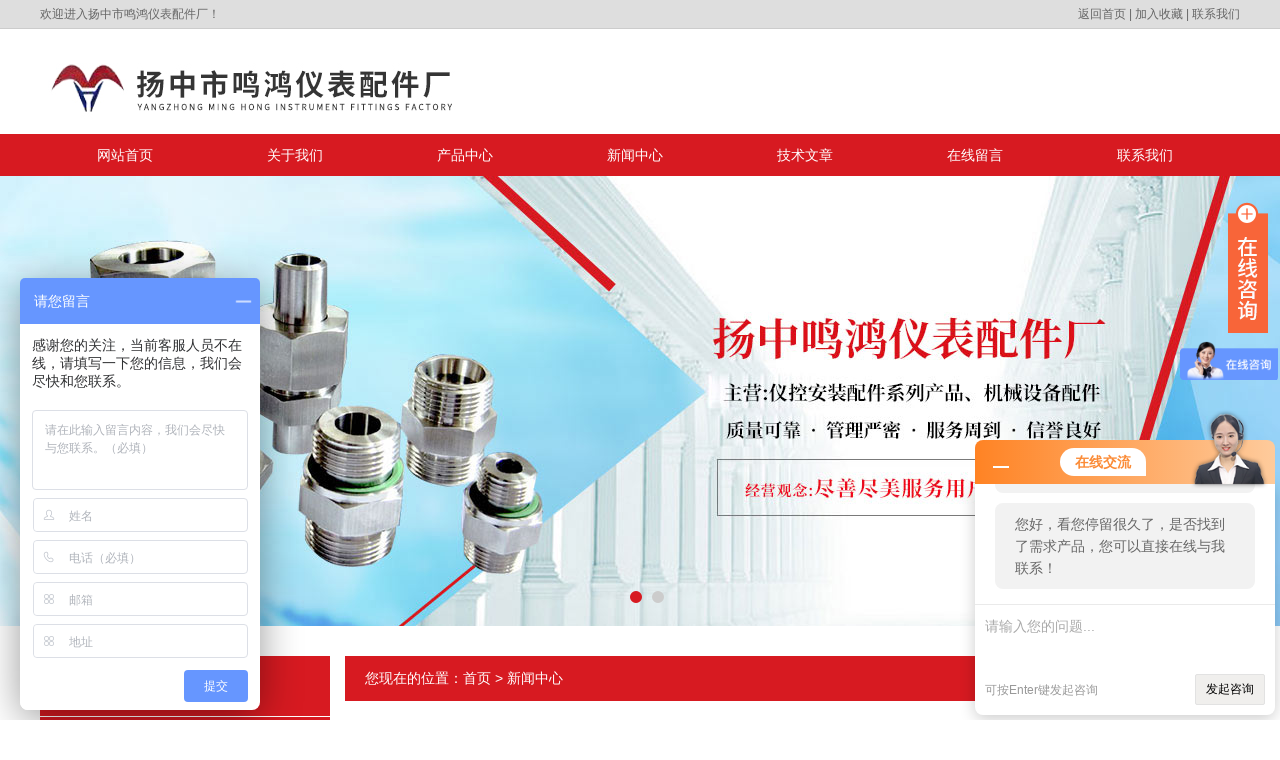

--- FILE ---
content_type: text/html; charset=utf-8
request_url: http://www.zjtpz.com/news-p4.html
body_size: 6767
content:
<!DOCTYPE html PUBLIC "-//W3C//DTD XHTML 1.0 Transitional//EN" "http://www.w3.org/TR/xhtml1/DTD/xhtml1-transitional.dtd">
<html xmlns="http://www.w3.org/1999/xhtml">
<head>
<link rel="canonical" href="http://http://www.zjtpz.com/news.html" />

<meta http-equiv="Content-Type" content="text/html; charset=utf-8" />
<TITLE>公司动态_第(4)页－扬中市鸣鸿仪表配件厂</TITLE>
<link href="/skins/2354/css/style.css" rel="stylesheet" type="text/css" />
<script type="text/javascript" src="/skins/2354/js/jquery.pack.js"></script>
<script type="text/javascript" src="/skins/2354/js/jquery.SuperSlide.js"></script>
<script language="javaScript" src="/js/JSChat.js"></script><script language="javaScript">function ChatBoxClickGXH() { DoChatBoxClickGXH('http://chat.hbzhan.com',3732) }</script><script>!window.jQuery && document.write('<script src="https://public.mtnets.com/Plugins/jQuery/2.2.4/jquery-2.2.4.min.js">'+'</scr'+'ipt>');</script><script type="text/javascript" src="http://chat.hbzhan.com/chat/KFCenterBox/2354"></script><script type="text/javascript" src="http://chat.hbzhan.com/chat/KFLeftBox/2354"></script><script>
(function(){
var bp = document.createElement('script');
var curProtocol = window.location.protocol.split(':')[0];
if (curProtocol === 'https') {
bp.src = 'https://zz.bdstatic.com/linksubmit/push.js';
}
else {
bp.src = 'http://push.zhanzhang.baidu.com/push.js';
}
var s = document.getElementsByTagName("script")[0];
s.parentNode.insertBefore(bp, s);
})();
</script>
<meta name="mobile-agent" content="format=html5;url=http://m.zjtpz.com/news-p4.html">
<script type="text/javascript">
if(navigator.userAgent.match(/(iPhone|iPod|Android|ios)/i)){
    window.location = window.location.href.replace("www", "m");
}
</script>
</head>

<body>


  <div class="welcome">
  	<div class="welcome_in">
        <div class="l">欢迎进入扬中市鸣鸿仪表配件厂！</div>
        <div class="r"><a href="/">返回首页</a> | <a onClick="AddFavorite(window.location,document.title)" href="javascript:void(0)">加入收藏</a> | <a href="/contact.html">联系我们</a></div>
    </div>
  </div>
  
  <div id="header">
    <div class="logo"><a href="/"><img src="/skins/2354/images/logo.jpg" alt="扬中市鸣鸿仪表配件厂" width="580" height="95" border="0" /></a></div>
   
  </div>
  <div id="clear"></div> 
  <div id="nav_zon">
     <div id="nav" class="main_nav hover">
     <ul>
      <li id="navId1"><a href="/">网站首页</a></li>
      <li id="navId2"><a href="/aboutus.html">关于我们</a></li>
      <li id="navId3"><a href="/products.html">产品中心</a></li>	  
	  <li id="navId4"><a href="/news.html" >新闻中心</a></li>
	  <li id="navId5"><a href="/article.html" >技术文章</a></li>
	  <!--<li id="navId6"><a href="/honor.html" >荣誉资质</a></li> -->
	  <li id="navId7" ><a href="/order.html" >在线留言</a></li>
      <li id="navId8" ><a href="/contact.html">联系我们</a></li>
    </ul>
  	<script language="javascript" type="text/javascript">
try {
    document.getElementById("navId" + nav).className = "nav_active";
}
catch (e) {}
</script>
   </div>
</div>
<script src="http://www.hbzhan.com/mystat.aspx?u=zjtpz"></script>



<div id="banner_big">
  <div class="picBtnLeft">
         <!--数字按钮-->
         <div class="hd">
             <ul>
             <li></li><li></li>
		    </ul>
          </div>
            <!--箭头按钮-->
            <div class="hdd">
            <a class="prev"></a>
            <a class="next"></a>
            </div>
          <div class="bd">
              <ul>
                  <li>
					 <div class="bg"></div>
					 <div class="pic"><img src="/skins/2354/images/ba1.jpg"/></div>
					 <div class="title"><a></a></div>
                </li>
                  <li>
					 <div class="bg"></div>
					 <div class="pic"><img src="/skins/2354/images/ba2.jpg"/></div>
					 <div class="title"><a></a></div>
                </li>

               </ul>
    </div>
  </div>
  <script type="text/javascript">jQuery("#banner_big .picBtnLeft").slide({ mainCell:".bd ul",autoPlay:true });</script> 
  </div>
<div id="clear"></div>



<div class="cont clear clearfix">
  <div id="ny_left" >
  	 <div class="head_ny">
          <div class="title_b">
				<div class="a">产品分类</div>
			</div>
            </div>
           <div class="lnav">
			<ul id="pro_nav_lb" class="pro_nav">
    
	   <li id="nynavID"><a href="/ParentList-23715.html" title="仪表保温箱/仪表保护箱" onmouseover="showsubmenu('仪表保温箱/仪表保护箱')">仪表保温箱/仪表保护箱</a>
       <div id="submenu_仪表保温箱/仪表保护箱" style="display:none">  
		   <ul class="two_profl">
		   
		     <li><a href="/SonList-45568.html" title="玻璃钢仪表保温保护箱">玻璃钢仪表保温保护箱</a></li> 
		     
		     <li><a href="/SonList-45567.html" title="钢制喷塑仪表保温保护箱">钢制喷塑仪表保温保护箱</a></li> 
		     
		     <li><a href="/SonList-45566.html" title="不锈钢仪表保温保护箱">不锈钢仪表保温保护箱</a></li> 
		     		  
			 </ul>	
             </div>	   
		   </li> 
		
	   <li id="nynavID"><a href="/ParentList-23606.html" title="卡套接头、仪表管接头" onmouseover="showsubmenu('卡套接头、仪表管接头')">卡套接头、仪表管接头</a>
       <div id="submenu_卡套接头、仪表管接头" style="display:none">  
		   <ul class="two_profl">
		   
		     <li><a href="/SonList-1321696.html" title="双卡套直通接头">双卡套直通接头</a></li> 
		     
		     <li><a href="/SonList-1171144.html" title="黄铜45度弯头接头">黄铜45度弯头接头</a></li> 
		     
		     <li><a href="/SonList-1171093.html" title="扩口式直通中间接头">扩口式直通中间接头</a></li> 
		     
		     <li><a href="/SonList-1160170.html" title="不锈钢卡套式接头">不锈钢卡套式接头</a></li> 
		     
		     <li><a href="/SonList-1045646.html" title="YZG1S系列双卡套式管接头">YZG1S系列双卡套式管接头</a></li> 
		     
		     <li><a href="/SonList-708652.html" title="316L高压双卡套接头">316L高压双卡套接头</a></li> 
		     
		     <li><a href="/SonList-46156.html" title="锥密封卡套式管接头">锥密封卡套式管接头</a></li> 
		     
		     <li><a href="/SonList-46155.html" title="钢制单卡套式管接头">钢制单卡套式管接头</a></li> 
		     
		     <li><a href="/SonList-46154.html" title="YZG2、3铜制气动管路接头（铜管．尼龙管用）">YZG2、3铜制气动管路接头（铜管．尼龙管用）</a></li> 
		     
		     <li><a href="/SonList-46152.html" title="YZG5系列焊接式管接头">YZG5系列焊接式管接头</a></li> 
		     
		     <li><a href="/SonList-46153.html" title="YZG4系列 钢制扩口式管接头">YZG4系列 钢制扩口式管接头</a></li> 
		     
		     <li><a href="/SonList-46151.html" title="船用黄铜卡套接头">船用黄铜卡套接头</a></li> 
		     
		     <li><a href="/SonList-1164215.html" title="PC型快插直通终端接头">PC型快插直通终端接头</a></li> 
		     
		     <li><a href="/SonList-1164227.html" title="PE型三通快插接头">PE型三通快插接头</a></li> 
		     
		     <li><a href="/SonList-1164232.html" title="PL型直角快插接头">PL型直角快插接头</a></li> 
		     
		     <li><a href="/SonList-1164266.html" title="PM快插直通气管接头">PM快插直通气管接头</a></li> 
		     
		     <li><a href="/SonList-1164275.html" title="PV直角快速弯头">PV直角快速弯头</a></li> 
		     
		     <li><a href="/SonList-1164280.html" title="不锈钢快插接头">不锈钢快插接头</a></li> 
		     		  
			 </ul>	
             </div>	   
		   </li> 
		
	   <li id="nynavID"><a href="/ParentList-23596.html" title="防爆管件 管接头 防爆电器" onmouseover="showsubmenu('防爆管件 管接头 防爆电器')">防爆管件 管接头 防爆电器</a>
       <div id="submenu_防爆管件 管接头 防爆电器" style="display:none">  
		   <ul class="two_profl">
		   
		     <li><a href="/SonList-182782.html" title="桥架管接头">桥架管接头</a></li> 
		     
		     <li><a href="/SonList-45561.html" title="防爆挠性连接管">防爆挠性连接管</a></li> 
		     
		     <li><a href="/SonList-45504.html" title="防尘挠性连接管">防尘挠性连接管</a></li> 
		     
		     <li><a href="/SonList-182783.html" title="电缆密封接头">电缆密封接头</a></li> 
		     
		     <li><a href="/SonList-45565.html" title="铝合金穿线盒、铸钢穿线盒">铝合金穿线盒、铸钢穿线盒</a></li> 
		     
		     <li><a href="/SonList-45564.html" title="防爆穿线盒">防爆穿线盒</a></li> 
		     
		     <li><a href="/SonList-45563.html" title="防爆接线盒">防爆接线盒</a></li> 
		     
		     <li><a href="/SonList-45562.html" title="防爆接线箱、接管箱">防爆接线箱、接管箱</a></li> 
		     
		     <li><a href="/SonList-45560.html" title="防爆隔离密封接头、密封盒">防爆隔离密封接头、密封盒</a></li> 
		     		  
			 </ul>	
             </div>	   
		   </li> 
		
	   <li id="nynavID"><a href="/ParentList-23594.html" title="气源管缆" onmouseover="showsubmenu('气源管缆')">气源管缆</a>
       <div id="submenu_气源管缆" style="display:none">  
		   <ul class="two_profl">
		   
		     <li><a href="/SonList-708654.html" title="PVC护套紫铜管">PVC护套紫铜管</a></li> 
		     
		     <li><a href="/SonList-45813.html" title="紫铜管缆">紫铜管缆</a></li> 
		     
		     <li><a href="/SonList-45812.html" title="PVC包塑紫铜管缆">PVC包塑紫铜管缆</a></li> 
		     
		     <li><a href="/SonList-45811.html" title="不锈钢管缆">不锈钢管缆</a></li> 
		     
		     <li><a href="/SonList-45810.html" title="多芯管缆">多芯管缆</a></li> 
		     
		     <li><a href="/SonList-45809.html" title="保温伴热管缆">保温伴热管缆</a></li> 
		     
		     <li><a href="/SonList-45808.html" title="尼龙管缆">尼龙管缆</a></li> 
		     
		     <li><a href="/SonList-45807.html" title="PVC护套尼龙管缆">PVC护套尼龙管缆</a></li> 
		     		  
			 </ul>	
             </div>	   
		   </li> 
		
	   <li id="nynavID"><a href="/ParentList-23592.html" title="仪表阀门　阀组" onmouseover="showsubmenu('仪表阀门　阀组')">仪表阀门　阀组</a>
       <div id="submenu_仪表阀门　阀组" style="display:none">  
		   <ul class="two_profl">
		   
		     <li><a href="/SonList-1045755.html" title="双卡套气源球阀">双卡套气源球阀</a></li> 
		     
		     <li><a href="/SonList-1045619.html" title="对焊式截止阀">对焊式截止阀</a></li> 
		     
		     <li><a href="/SonList-46164.html" title="YZG6、7系列气动管路截止阀">YZG6、7系列气动管路截止阀</a></li> 
		     
		     <li><a href="/SonList-46163.html" title="YZQ 系列测量管路球阀">YZQ 系列测量管路球阀</a></li> 
		     
		     <li><a href="/SonList-46162.html" title="YZJ系列测量管路截止阀">YZJ系列测量管路截止阀</a></li> 
		     
		     <li><a href="/SonList-46161.html" title="YZ系列仪表阀组">YZ系列仪表阀组</a></li> 
		     
		     <li><a href="/SonList-46160.html" title="YZZ 测量管路闸阀">YZZ 测量管路闸阀</a></li> 
		     
		     <li><a href="/SonList-46159.html" title="YZG 高温高压电站阀门">YZG 高温高压电站阀门</a></li> 
		     
		     <li><a href="/SonList-46158.html" title="YZG 其它阀门">YZG 其它阀门</a></li> 
		     
		     <li><a href="/SonList-46157.html" title="YZGMQ新型阀门">YZGMQ新型阀门</a></li> 
		     
		     <li><a href="/SonList-708653.html" title="针型阀">针型阀</a></li> 
		     		  
			 </ul>	
             </div>	   
		   </li> 
		
	   <li id="nynavID"><a href="/ParentList-23595.html" title="自控仪表安装附件" onmouseover="showsubmenu('自控仪表安装附件')">自控仪表安装附件</a>
       <div id="submenu_自控仪表安装附件" style="display:none">  
		   <ul class="two_profl">
		   
		     <li><a href="/SonList-1058449.html" title="不锈钢冷凝圈">不锈钢冷凝圈</a></li> 
		     
		     <li><a href="/SonList-45806.html" title="YZF1系列自控仪表管路附件">YZF1系列自控仪表管路附件</a></li> 
		     
		     <li><a href="/SonList-45805.html" title="YZG11系列测量仪表取源配件">YZG11系列测量仪表取源配件</a></li> 
		     
		     <li><a href="/SonList-45804.html" title="YZF1系列仪表安装辅助容器">YZF1系列仪表安装辅助容器</a></li> 
		     
		     <li><a href="/SonList-45803.html" title="KFQ气源分配器">KFQ气源分配器</a></li> 
		     
		     <li><a href="/SonList-45802.html" title="YXH系列仪表保温、保护箱总成">YXH系列仪表保温、保护箱总成</a></li> 
		     
		     <li><a href="/SonList-45801.html" title="YZF1系列流量仪表测量装置">YZF1系列流量仪表测量装置</a></li> 
		     		  
			 </ul>	
             </div>	   
		   </li> 
		
	   <li id="nynavID"><a href="/ParentList-23714.html" title="对焊、承插式管接头" onmouseover="showsubmenu('对焊、承插式管接头')">对焊、承插式管接头</a>
       <div id="submenu_对焊、承插式管接头" style="display:none">  
		   <ul class="two_profl">
		   
		     <li><a href="/SonList-1171173.html" title="精密高压承插焊弯通">精密高压承插焊弯通</a></li> 
		     
		     <li><a href="/SonList-1171165.html" title="不锈钢对焊异径直通">不锈钢对焊异径直通</a></li> 
		     
		     <li><a href="/SonList-1164874.html" title="精密快拧接头">精密快拧接头</a></li> 
		     
		     <li><a href="/SonList-1160293.html" title="精密高压外丝接头">精密高压外丝接头</a></li> 
		     
		     <li><a href="/SonList-45780.html" title="对焊式活接头">对焊式活接头</a></li> 
		     
		     <li><a href="/SonList-45779.html" title="承插焊式接头">承插焊式接头</a></li> 
		     
		     <li><a href="/SonList-45777.html" title="锥密封焊接接头">锥密封焊接接头</a></li> 
		     		  
			 </ul>	
             </div>	   
		   </li> 
		
	   <li id="nynavID"><a href="/ParentList-23713.html" title="桥架系列" onmouseover="showsubmenu('桥架系列')">桥架系列</a>
       <div id="submenu_桥架系列" style="display:none">  
		   <ul class="two_profl">
		   
		     <li><a href="/SonList-45776.html" title="XQJ-C-1A槽式扁形直通桥架">XQJ-C-1A槽式扁形直通桥架</a></li> 
		     
		     <li><a href="/SonList-45775.html" title="XQJ-P-01型托盘式直通桥架">XQJ-P-01型托盘式直通桥架</a></li> 
		     
		     <li><a href="/SonList-45774.html" title="XQJ-T1-01梯级式直通桥架">XQJ-T1-01梯级式直通桥架</a></li> 
		     
		     <li><a href="/SonList-45773.html" title="DJ型梯级式大跨距电缆桥架A型">DJ型梯级式大跨距电缆桥架A型</a></li> 
		     
		     <li><a href="/SonList-45772.html" title="DJ型托盘式大跨距电缆桥架A型">DJ型托盘式大跨距电缆桥架A型</a></li> 
		     
		     <li><a href="/SonList-45771.html" title="阻燃防火系列桥架">阻燃防火系列桥架</a></li> 
		     		  
			 </ul>	
             </div>	   
		   </li> 
		
	   <li id="nynavID"><a href="/ParentList-23604.html" title="气源管、气源接头、阀门" onmouseover="showsubmenu('气源管、气源接头、阀门')">气源管、气源接头、阀门</a>
       <div id="submenu_气源管、气源接头、阀门" style="display:none">  
		   <ul class="two_profl">
		   
		     <li><a href="/SonList-1058456.html" title="不锈钢仿美球阀">不锈钢仿美球阀</a></li> 
		     
		     <li><a href="/SonList-1049406.html" title="气源分配器">气源分配器</a></li> 
		     
		     <li><a href="/SonList-45788.html" title="不锈钢气源管">不锈钢气源管</a></li> 
		     
		     <li><a href="/SonList-45787.html" title="气源软管PE PU 尼龙 四氟">气源软管PE PU 尼龙 四氟</a></li> 
		     
		     <li><a href="/SonList-45786.html" title="气源阀门及接头">气源阀门及接头</a></li> 
		     		  
			 </ul>	
             </div>	   
		   </li> 
		
	   <li id="nynavID"><a href="/ParentList-23597.html" title="聚四氟乙烯系列" onmouseover="showsubmenu('聚四氟乙烯系列')">聚四氟乙烯系列</a>
       <div id="submenu_聚四氟乙烯系列" style="display:none">  
		   <ul class="two_profl">
		   
		     <li><a href="/SonList-45800.html" title="聚四氟乙烯板">聚四氟乙烯板</a></li> 
		     
		     <li><a href="/SonList-45799.html" title="聚四氟乙烯白色管">聚四氟乙烯白色管</a></li> 
		     
		     <li><a href="/SonList-45798.html" title="聚四氟乙烯薄膜">聚四氟乙烯薄膜</a></li> 
		     
		     <li><a href="/SonList-45797.html" title="聚四氟乙烯彩色管棒">聚四氟乙烯彩色管棒</a></li> 
		     
		     <li><a href="/SonList-45784.html" title="聚四氟乙烯板材">聚四氟乙烯板材</a></li> 
		     
		     <li><a href="/SonList-45783.html" title="聚四氟乙烯管材">聚四氟乙烯管材</a></li> 
		     
		     <li><a href="/SonList-45782.html" title="聚四氟乙烯棒材">聚四氟乙烯棒材</a></li> 
		     
		     <li><a href="/SonList-45781.html" title="聚四氟乙烯垫片">聚四氟乙烯垫片</a></li> 
		     		  
			 </ul>	
             </div>	   
		   </li> 
		
	   <li id="nynavID"><a href="/ParentList-23603.html" title="仪表配件" onmouseover="showsubmenu('仪表配件')">仪表配件</a>
       <div id="submenu_仪表配件" style="display:none">  
		   <ul class="two_profl">
		   
		     <li><a href="/SonList-45796.html" title="压力表接头">压力表接头</a></li> 
		     
		     <li><a href="/SonList-45795.html" title="压力表阀">压力表阀</a></li> 
		     
		     <li><a href="/SonList-45794.html" title="变送器接头">变送器接头</a></li> 
		     
		     <li><a href="/SonList-45793.html" title="变送器保温保护箱">变送器保温保护箱</a></li> 
		     
		     <li><a href="/SonList-45792.html" title="流量计保温保护箱">流量计保温保护箱</a></li> 
		     
		     <li><a href="/SonList-45791.html" title="变送器阀门阀组">变送器阀门阀组</a></li> 
		     		  
			 </ul>	
             </div>	   
		   </li> 
		
	   <li id="nynavID"><a href="/ParentList-23605.html" title="穿线管接头 穿线盒" onmouseover="showsubmenu('穿线管接头 穿线盒')">穿线管接头 穿线盒</a>
       <div id="submenu_穿线管接头 穿线盒" style="display:none">  
		   <ul class="two_profl">
		   
		     <li><a href="/SonList-1049963.html" title="穿线管活接">穿线管活接</a></li> 
		     
		     <li><a href="/SonList-1049959.html" title="穿线盒">穿线盒</a></li> 
		     
		     <li><a href="/SonList-1049958.html" title="护线帽">护线帽</a></li> 
		     		  
			 </ul>	
             </div>	   
		   </li> 
		
	   <li id="nynavID"><a href="/ParentList-1164967.html" title="精密内螺纹止回阀" onmouseover="showsubmenu('精密内螺纹止回阀')">精密内螺纹止回阀</a>
       <div id="submenu_精密内螺纹止回阀" style="display:none">  
		   <ul class="two_profl">
		   		  
			 </ul>	
             </div>	   
		   </li> 
		
	   <li id="nynavID"><a href="/ParentList-1171080.html" title="精密球阀" onmouseover="showsubmenu('精密球阀')">精密球阀</a>
       <div id="submenu_精密球阀" style="display:none">  
		   <ul class="two_profl">
		   
		     <li><a href="/SonList-1171082.html" title="精密六通球阀">精密六通球阀</a></li> 
		     
		     <li><a href="/SonList-1171081.html" title="精密四通球阀">精密四通球阀</a></li> 
		     		  
			 </ul>	
             </div>	   
		   </li> 
		     
	</ul>
  </div>
           
  </div>
  
  <div id="ny_right">
     <div id="ny_biaoti"><span>您现在的位置：<a href="/">首页</a> > <a href="/news.html">新闻中心</a></span></div>
     <div class="about">
         <ul id="ny_newslb_box1">
                    
                        <li><a title="为保证防爆穿线盒的质量和安全性能，需注意哪些？" href="/News-577182.html" target="_blank">为保证防爆穿线盒的质量和安全性能，需注意哪些？</a><span>2023-03-26</span></li>
                  
                        <li><a title="铸钢穿线盒的优点及适用范围" href="/News-572534.html" target="_blank">铸钢穿线盒的优点及适用范围</a><span>2023-02-26</span></li>
                  
                        <li><a title="PVC护套尼龙管安装使用时必须要注意的要点" href="/News-567994.html" target="_blank">PVC护套尼龙管安装使用时必须要注意的要点</a><span>2022-11-24</span></li>
                  
                        <li><a title="双卡套直通接头使用时这些事项你可一定要注意到" href="/News-566284.html" target="_blank">双卡套直通接头使用时这些事项你可一定要注意到</a><span>2022-10-25</span></li>
                  
                        <li><a title="不可错过，这是一篇关于双卡套直通接头安装方法介绍的文章" href="/News-557814.html" target="_blank">不可错过，这是一篇关于双卡套直通接头安装方法介绍的文章</a><span>2022-06-15</span></li>
                  
                        <li><a title="仪表保温箱出现蒸汽伴热的保养措施和需要注意的事项介绍" href="/News-555618.html" target="_blank">仪表保温箱出现蒸汽伴热的保养措施和需要注意的事项介绍</a><span>2022-05-16</span></li>
                  
                        <li><a title="铸钢穿线盒具有*的防爆性能，适当的安装和保护" href="/News-551694.html" target="_blank">铸钢穿线盒具有*的防爆性能，适当的安装和保护</a><span>2022-04-21</span></li>
                  
                        <li><a title="气源分配器清洗时须去除一切粘附在壁面上的杂质" href="/News-550810.html" target="_blank">气源分配器清洗时须去除一切粘附在壁面上的杂质</a><span>2022-04-13</span></li>
                  
                        <li><a title="清明节放假通知" href="/News-549479.html" target="_blank">清明节放假通知</a><span>2022-03-30</span></li>
                  
                        <li><a title="防爆穿线盒发货喽" href="/News-545320.html" target="_blank">防爆穿线盒发货喽</a><span>2022-03-04</span></li>
                  
                     </ul>
                      <div id="clear"></div>
<div id="fengye">共&nbsp;160&nbsp;条记录，当前&nbsp;4&nbsp;/&nbsp;16&nbsp;页&nbsp;&nbsp;<a href="/news-p1.html">首页</a>&nbsp;&nbsp;<a href="/news-p3.html">上一页</a>&nbsp;&nbsp;<a href="/news-p5.html">下一页</a>&nbsp;&nbsp;<a href="/news-p16.html">末页</a>&nbsp;&nbsp;跳转到第<input style="width:20px" class="p_input" type="text" name="custompage" id="custompage" onkeypress="return event.keyCode>=48&&event.keyCode<=57" onKeyDown="if(event.keyCode==13) {window.location='/news-p'+this.value; return false;}">页&nbsp;<input type="button" value="GO" style="width:40px;height:22px" onclick="window.location='/news-p'+document.getElementById('custompage').value;" /></div>	 	
     </div> 
  </div>
    
</div>

<div id="clear"></div>
<div id="clear"></div>
<div class="footer">
<div class="mid">
  <div class="foot">
  	<div class="f_nav">
  		<a href="/">网站首页</a>&nbsp;&nbsp;|&nbsp;&nbsp;<a href="/aboutus.html">关于我们</a>&nbsp;&nbsp;|&nbsp;&nbsp;<a href="/products.html">产品中心</a>&nbsp;&nbsp;|&nbsp;&nbsp;<a href="/news.html" >新闻中心</a>&nbsp;&nbsp;|&nbsp;&nbsp;<a href="/article.html" >技术文章</a>&nbsp;&nbsp;|&nbsp;&nbsp;<a href="/honor.html" >荣誉资质</a>&nbsp;&nbsp;|&nbsp;&nbsp;<a href="/order.html" >在线留言</a>&nbsp;&nbsp;|&nbsp;&nbsp;<a href="/contact.html">联系我们</a>
    </div>
    <p>扬中市鸣鸿仪表配件厂 版权所有 主营：铸钢穿线盒,PVC护套紫铜管,桥架管接头,防爆挠性连接管 <a href="/sitemap.xml" target="_blank">GoogleSitemap</a></p>
    <p> 地址： 扬中市长旺镇   技术支持：<A href="http://www.hbzhan.com" target="_blank" rel="nofollow">环保在线</A> <a href="http://www.hbzhan.com/login" target="_blank">管理登陆</a><a href="http://beian.miit.gov.cn/" target="_blank">苏ICP备18054280号-1</a> </p>
  </div>
</div>
</div>
<!--在线QQ-->
<div class="main-im">
  <div id="open_im" class="open-im">&nbsp;</div>  
  <div class="im_main" id="im_main">
    <div id="close_im" class="close-im"><a href="javascript:void(0);" title="点击关闭">&nbsp;</a></div>
    <a href="http://wpa.qq.com/msgrd?v=3&uin=575245876&site=qq&menu=yes" class="im-qq qq-a" title="在线QQ客服" target="_blank">
    <div class="qq-container"></div>
    <div class="qq-hover-c"><img class="img-qq" src="/skins/2354/images/qq.png"></div>
    <span> QQ在线咨询</span> </a>
    <div class="im-tel">
       <div>联系人</div>
      <div class="tel-num">黄贤洪</div>
      <div>咨询热线</div>
      <div class="tel-num">0511-88527518<br/>13951277205</div> 
    </div>
    <div class="im-footer" style="position:relative">
      <div class="weixing-container">
        <div class="weixing-show">
           <div class="weixing-txt">微信扫一扫<br>关注我们</div>
          <img class="weixing-ma" src="/skins/2354/images/weixing-ma.jpg">
          <div class="weixing-sanjiao"></div>
          <div class="weixing-sanjiao-big"></div>
        </div>
      </div>
      <div class="go-top"><a href="javascript:;" title="返回顶部"></a> </div>
	 <div style="clear:both"></div>
    </div>
  </div>
</div>
<script type="text/javascript" src="/skins/2354/js/zzsc.js"></script>
<script type="text/javascript" src="/skins/2354/js/nav_js/jquery-1.4.2.min.js"></script>

<script>
var _hmt = _hmt || [];
(function() {
  var hm = document.createElement("script");
  hm.src = "https://hm.baidu.com/hm.js?9821b3ba366cd247cb0a8b88aa92138a";
  var s = document.getElementsByTagName("script")[0]; 
  s.parentNode.insertBefore(hm, s);
})();
</script>
<div style="width:300px;margin:0 auto; padding:20px 0;"> <a target="_blank" href="http://www.beian.gov.cn/portal/registerSystemInfo?recordcode=32118202000147" style="display:inline-block;text-decoration:none;height:20px;line-height:20px;"><img src="http://www.beian.gov.cn/file/ghs.png" style="float:left;"/><p style="float:left;height:20px;line-height:20px;margin: 0px 0px 0px 5px; color:#939393;">苏公网安备 32118202000147号</p></a> </div>



</body>
</html>
